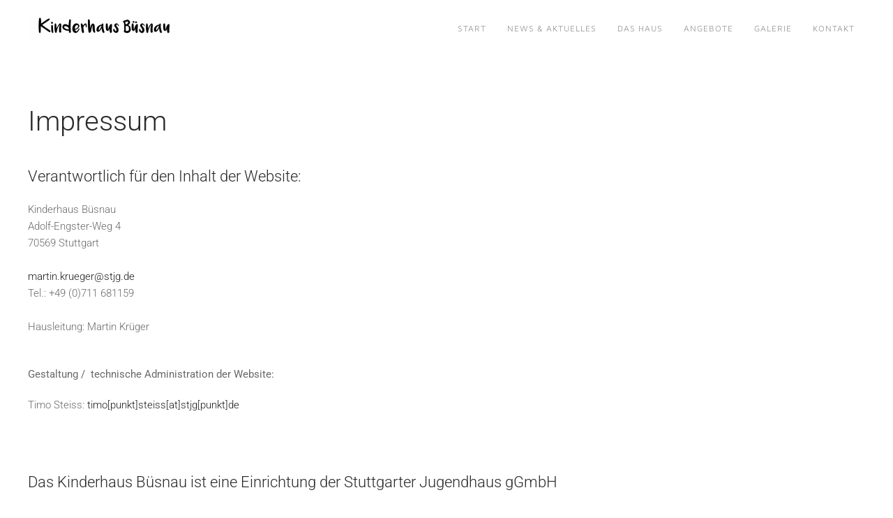

--- FILE ---
content_type: text/html; charset=utf-8
request_url: https://kinderhaus-buesnau.de/index.php/impressum
body_size: 6152
content:
<!DOCTYPE html>
<html lang="de-de" dir="ltr">
    <head>
        <meta name="viewport" content="width=device-width, initial-scale=1">
        <link rel="icon" href="/templates/yootheme/packages/theme-joomla/assets/images/favicon.png" sizes="any">
                <link rel="apple-touch-icon" href="/templates/yootheme/packages/theme-joomla/assets/images/apple-touch-icon.png">
        <meta charset="utf-8" />
	<base href="https://kinderhaus-buesnau.de/index.php/impressum" />
	<meta name="keywords" content="Kinderhaus Büsnau" />
	<meta name="author" content="Super User" />
	<meta name="description" content="Kinderhaus Büsnau" />
	<meta name="generator" content="Joomla! - Open Source Content Management" />
	<title>Impressum</title>
	<link href="/templates/yootheme/css/theme.9.css?1736501607" rel="stylesheet" />
	<script src="/templates/yootheme/vendor/assets/uikit/dist/js/uikit.min.js?4.4.12"></script>
	<script src="/templates/yootheme/vendor/assets/uikit/dist/js/uikit-icons-horizon.min.js?4.4.12"></script>
	<script src="/templates/yootheme/js/theme.js?4.4.12"></script>
	<script>
document.addEventListener('DOMContentLoaded', function() {
            Array.prototype.slice.call(document.querySelectorAll('a span[id^="cloak"]')).forEach(function(span) {
                span.innerText = span.textContent;
            });
        });
	</script>
	<script>window.yootheme ||= {}; var $theme = yootheme.theme = {"i18n":{"close":{"label":"Close"},"totop":{"label":"Back to top"},"marker":{"label":"Open"},"navbarToggleIcon":{"label":"Open menu"},"paginationPrevious":{"label":"Previous page"},"paginationNext":{"label":"Next page"},"searchIcon":{"toggle":"Open Search","submit":"Submit Search"},"slider":{"next":"Next slide","previous":"Previous slide","slideX":"Slide %s","slideLabel":"%s of %s"},"slideshow":{"next":"Next slide","previous":"Previous slide","slideX":"Slide %s","slideLabel":"%s of %s"},"lightboxPanel":{"next":"Next slide","previous":"Previous slide","slideLabel":"%s of %s","close":"Close"}}};</script>

    </head>
    <body class="">

        <div class="uk-hidden-visually uk-notification uk-notification-top-left uk-width-auto">
            <div class="uk-notification-message">
                <a href="#tm-main">Zum Hauptinhalt springen</a>
            </div>
        </div>

        
        
        <div class="tm-page">

                        


<header class="tm-header-mobile uk-hidden@m">


    
        <div class="uk-navbar-container">

            <div class="uk-container uk-container-expand">
                <nav class="uk-navbar" uk-navbar="{&quot;align&quot;:&quot;center&quot;,&quot;container&quot;:&quot;.tm-header-mobile&quot;,&quot;boundary&quot;:&quot;.tm-header-mobile .uk-navbar-container&quot;,&quot;target-y&quot;:&quot;.tm-header-mobile .uk-navbar-container&quot;,&quot;dropbar&quot;:true,&quot;dropbar-anchor&quot;:&quot;.tm-header-mobile .uk-navbar-container&quot;,&quot;dropbar-transparent-mode&quot;:&quot;remove&quot;}">

                                        <div class="uk-navbar-left">

                                                    <a href="https://kinderhaus-buesnau.de/index.php" aria-label="Zurück zur Startseite" class="uk-logo uk-navbar-item">
    <picture>
<source type="image/webp" srcset="/templates/yootheme/cache/6f/buesnau_minilogo_trans-6f8ca396.webp 220w, /templates/yootheme/cache/1f/buesnau_minilogo_trans-1f6b6b3e.webp 439w, /templates/yootheme/cache/e2/buesnau_minilogo_trans-e28219ab.webp 440w" sizes="(min-width: 220px) 220px">
<img alt="Kinderhaus Büsnau" loading="eager" src="/templates/yootheme/cache/e7/buesnau_minilogo_trans-e7dadd54.png" width="220" height="32">
</picture></a>
                        
                        
                    </div>
                    
                    
                                        <div class="uk-navbar-right">

                                                    
                        
                        <a uk-toggle href="#tm-dialog-mobile" class="uk-navbar-toggle">

        
        <div uk-navbar-toggle-icon></div>

        
    </a>

                    </div>
                    
                </nav>
            </div>

        </div>

    



        <div id="tm-dialog-mobile" uk-offcanvas="container: true; overlay: true" mode="reveal" flip>
        <div class="uk-offcanvas-bar uk-flex uk-flex-column">

                        <button class="uk-offcanvas-close uk-close-large" type="button" uk-close uk-toggle="cls: uk-close-large; mode: media; media: @s"></button>
            
                        <div class="uk-margin-auto-bottom">
                
<div class="uk-panel" id="module-menu-dialog-mobile">

    
    
<ul class="uk-nav uk-nav-default">
    
	<li class="item-101"><a href="/index.php">Start</a></li>
	<li class="item-105"><a href="/index.php/aktuelles">News &amp; Aktuelles</a></li>
	<li class="item-154"><a href="/index.php/das-haus">Das Haus</a></li>
	<li class="item-107"><a href="/index.php/angebote">Angebote</a></li>
	<li class="item-104"><a href="/index.php/galerie">Galerie</a></li>
	<li class="item-121"><a href="/index.php/kontakt">Kontakt</a></li></ul>

</div>

            </div>
            
            
        </div>
    </div>
    
    
    

</header>




<header class="tm-header uk-visible@m">



        <div uk-sticky media="@m" show-on-up animation="uk-animation-slide-top" cls-active="uk-navbar-sticky" sel-target=".uk-navbar-container">
    
        <div class="uk-navbar-container">

            <div class="uk-container">
                <nav class="uk-navbar" uk-navbar="{&quot;align&quot;:&quot;center&quot;,&quot;container&quot;:&quot;.tm-header &gt; [uk-sticky]&quot;,&quot;boundary&quot;:&quot;.tm-header .uk-navbar-container&quot;,&quot;target-y&quot;:&quot;.tm-header .uk-navbar-container&quot;,&quot;dropbar&quot;:true,&quot;dropbar-anchor&quot;:&quot;.tm-header .uk-navbar-container&quot;,&quot;dropbar-transparent-mode&quot;:&quot;remove&quot;}">

                                        <div class="uk-navbar-left">

                                                    <a href="https://kinderhaus-buesnau.de/index.php" aria-label="Zurück zur Startseite" class="uk-logo uk-navbar-item">
    <picture>
<source type="image/webp" srcset="/templates/yootheme/cache/6f/buesnau_minilogo_trans-6f8ca396.webp 220w, /templates/yootheme/cache/1f/buesnau_minilogo_trans-1f6b6b3e.webp 439w, /templates/yootheme/cache/e2/buesnau_minilogo_trans-e28219ab.webp 440w" sizes="(min-width: 220px) 220px">
<img alt="Kinderhaus Büsnau" loading="eager" src="/templates/yootheme/cache/e7/buesnau_minilogo_trans-e7dadd54.png" width="220" height="32">
</picture></a>
                        
                        
                        
                    </div>
                    
                    
                                        <div class="uk-navbar-right">

                                                    
<ul class="uk-navbar-nav">
    
	<li class="item-101"><a href="/index.php">Start</a></li>
	<li class="item-105"><a href="/index.php/aktuelles">News &amp; Aktuelles</a></li>
	<li class="item-154"><a href="/index.php/das-haus">Das Haus</a></li>
	<li class="item-107"><a href="/index.php/angebote">Angebote</a></li>
	<li class="item-104"><a href="/index.php/galerie">Galerie</a></li>
	<li class="item-121"><a href="/index.php/kontakt">Kontakt</a></li></ul>

                        
                                                    
                        
                    </div>
                    
                </nav>
            </div>

        </div>

        </div>
    







</header>

            
            

            <main id="tm-main"  class="tm-main uk-section uk-section-default" uk-height-viewport="expand: true">

                                <div class="uk-container">

                    
                            
                
                <div id="system-message-container" data-messages="[]">
</div>

                
<article id="article-29" class="uk-article" data-permalink="https://kinderhaus-buesnau.de/index.php/impressum" typeof="Article" vocab="https://schema.org/">

    <meta property="name" content="Impressum">
    <meta property="author" typeof="Person" content="Super User">
    <meta property="dateModified" content="2024-01-12T09:01:03+00:00">
    <meta property="datePublished" content="2017-03-29T11:37:02+00:00">
    <meta class="uk-margin-remove-adjacent" property="articleSection" content="Uncategorised">

    
        <h1 class="uk-article-title">Impressum</h1>
    
    
    
     
    <div class="uk-margin-medium" property="text">
<h3>Verantwortlich für den Inhalt der Website:</h3>
<p>Kinderhaus Büsnau<br />Adolf-Engster-Weg 4<br />70569 Stuttgart<br /><br /><span id="cloak0b2ae1767c96e427ca40cd94acf72793">Diese E-Mail-Adresse ist vor Spambots geschützt! Zur Anzeige muss JavaScript eingeschaltet sein!</span><script type='text/javascript'>
				document.getElementById('cloak0b2ae1767c96e427ca40cd94acf72793').innerHTML = '';
				var prefix = '&#109;a' + 'i&#108;' + '&#116;o';
				var path = 'hr' + 'ef' + '=';
				var addy0b2ae1767c96e427ca40cd94acf72793 = 'm&#97;rt&#105;n.kr&#117;&#101;g&#101;r' + '&#64;';
				addy0b2ae1767c96e427ca40cd94acf72793 = addy0b2ae1767c96e427ca40cd94acf72793 + 'stjg' + '&#46;' + 'd&#101;';
				var addy_text0b2ae1767c96e427ca40cd94acf72793 = 'm&#97;rt&#105;n.kr&#117;&#101;g&#101;r' + '&#64;' + 'stjg' + '&#46;' + 'd&#101;';document.getElementById('cloak0b2ae1767c96e427ca40cd94acf72793').innerHTML += '<a ' + path + '\'' + prefix + ':' + addy0b2ae1767c96e427ca40cd94acf72793 + '\'>'+addy_text0b2ae1767c96e427ca40cd94acf72793+'<\/a>';
		</script><br />Tel.: +49 (0)711 681159<br /><br /> Hausleitung: Martin Krüger</p>
<p><br /><strong>Gestaltung /  technische Administration der Website:</strong></p>
<p>Timo Steiss: <span id="cloak8df150da86a5c47684a65800b453bca9">Diese E-Mail-Adresse ist vor Spambots geschützt! Zur Anzeige muss JavaScript eingeschaltet sein!</span><script type='text/javascript'>
				document.getElementById('cloak8df150da86a5c47684a65800b453bca9').innerHTML = '';
				var prefix = '&#109;a' + 'i&#108;' + '&#116;o';
				var path = 'hr' + 'ef' + '=';
				var addy8df150da86a5c47684a65800b453bca9 = 't&#105;m&#111;.st&#101;&#105;ss' + '&#64;';
				addy8df150da86a5c47684a65800b453bca9 = addy8df150da86a5c47684a65800b453bca9 + 'stjg' + '&#46;' + 'd&#101;';
				var addy_text8df150da86a5c47684a65800b453bca9 = 't&#105;m&#111;[p&#117;nkt]st&#101;&#105;ss[&#97;t]stjg[p&#117;nkt]d&#101;';document.getElementById('cloak8df150da86a5c47684a65800b453bca9').innerHTML += '<a ' + path + '\'' + prefix + ':' + addy8df150da86a5c47684a65800b453bca9 + '\'>'+addy_text8df150da86a5c47684a65800b453bca9+'<\/a>';
		</script></p>
<p> </p>
<h3>Das Kinderhaus Büsnau ist eine Einrichtung der Stuttgarter Jugendhaus gGmbH</h3>
<p>Kegelenstraße 21<br />70372 Stuttgart</p>
<p>Telefon: 0711/23728-0</p>
<p>E-Mail: <span id="cloakcf43695470d6659c4d6db13c293c6b54">Diese E-Mail-Adresse ist vor Spambots geschützt! Zur Anzeige muss JavaScript eingeschaltet sein!</span><script type='text/javascript'>
				document.getElementById('cloakcf43695470d6659c4d6db13c293c6b54').innerHTML = '';
				var prefix = '&#109;a' + 'i&#108;' + '&#116;o';
				var path = 'hr' + 'ef' + '=';
				var addycf43695470d6659c4d6db13c293c6b54 = 'k&#111;nt&#97;kt' + '&#64;';
				addycf43695470d6659c4d6db13c293c6b54 = addycf43695470d6659c4d6db13c293c6b54 + 'j&#117;g&#101;ndh&#97;&#117;s' + '&#46;' + 'n&#101;t';
				var addy_textcf43695470d6659c4d6db13c293c6b54 = 'k&#111;nt&#97;kt' + '&#64;' + 'j&#117;g&#101;ndh&#97;&#117;s' + '&#46;' + 'n&#101;t';document.getElementById('cloakcf43695470d6659c4d6db13c293c6b54').innerHTML += '<a ' + path + '\'' + prefix + ':' + addycf43695470d6659c4d6db13c293c6b54 + '\'>'+addy_textcf43695470d6659c4d6db13c293c6b54+'<\/a>';
		</script><br />Internet: <a href="http://www.stjg.de">www.stjg.de</a></p>
<p>Vertretungsberechtigter Geschäftsführer: Clemens Kullmann<br />Registergericht: Amtsgericht Stuttgart<br />Registernummer: HR 725890</p>
<p> </p>
<h4>Haftung für Inhalte</h4>
<p>Die Inhalte unserer Seiten wurden mit größter Sorgfalt erstellt. Für die Richtigkeit, Vollständigkeit und Aktualität der Inhalte können wir jedoch keine Gewähr übernehmen.</p>
<p>Haftung für Links</p>
<p>Unser Angebot enthält Links zu externen Webseiten Dritter, auf deren Inhalte wir keinen Einfluss haben. Deshalb können wir für diese fremden Inhalte auch keine Gewähr übernehmen. Für die Inhalte der verlinkten Seiten ist stets der jeweilige Anbieter oder Betreiber der Seiten verantwortlich. Die verlinkten Seiten wurden zum Zeitpunkt der Verlinkung auf mögliche Rechtsverstöße überprüft. Rechtswidrige Inhalte waren zum Zeitpunkt der Verlinkung nicht erkennbar. Eine permanente inhaltliche Kontrolle der verlinkten Seiten ist jedoch ohne konkrete Anhaltspunkte einer Rechtsverletzung nicht zumutbar. Bei Bekanntwerden von Rechtsverletzungen werden wir derartige Links umgehend entfernen.</p>
<h4>Urheberrecht</h4>
<p>Die erstellten Inhalte und Werke auf diesen Seiten unterliegen dem deutschen Urheberrecht. Die Vervielfältigung, Bearbeitung, Verbreitung und jede Art der Verwertung außerhalb der Grenzen des Urheberrechtes bedürfen der schriftlichen Zustimmung des jeweiligen Autors bzw. Erstellers. Downloads und Kopien dieser Seite sind nur für den privaten, nicht kommerziellen Gebrauch gestattet. Soweit die Inhalte auf dieser Seite nicht vom Betreiber erstellt wurden, werden die Urheberrechte Dritter beachtet. Insbesondere werden Inhalte Dritter als solche gekennzeichnet. Sollten Sie trotzdem auf eine Urheberrechtsverletzung aufmerksam werden, bitten wir um einen entsprechenden Hinweis. Bei Bekanntwerden von Rechtsverletzungen werden wir derartige Inhalte umgehend entfernen.</p>
<p>Die Nutzung unserer Webseite ist in der Regel ohne Angabe personenbezogener Daten möglich. Soweit auf unseren Seiten personenbezogene Daten (beispielsweise Name, Anschrift oder eMail-Adressen) erhoben werden, erfolgt dies, soweit möglich, stets auf freiwilliger Basis. Diese Daten werden ohne Ihre ausdrückliche Zustimmung nicht an Dritte weitergegeben.</p>
<p>Wir weisen darauf hin, dass die Datenübertragung im Internet (z.B. bei der Kommunikation per E-Mail) Sicherheitslücken aufweisen kann. Ein lückenloser Schutz der Daten vor dem Zugriff durch Dritte ist nicht möglich.</p>
<p>Der Nutzung von im Rahmen der Impressumspflicht veröffentlichten Kontaktdaten durch Dritte zur Übersendung von nicht ausdrücklich angeforderter Werbung und Informationsmaterialien wird hiermit ausdrücklich widersprochen. Die Betreiber der Seiten behalten sich ausdrücklich rechtliche Schritte im Falle der unverlangten Zusendung von Werbeinformationen, etwa durch Spam-Mails, vor.</p> </div>

    
    
    
    
    
    
</article>


                
                        
                </div>
                
            </main>

            

                        <footer>
                <!-- Builder #footer --><style class="uk-margin-remove-adjacent">#footer\#0{margin-right:-50px;}@media (min-width:960px){#footer\#1 #deskmob2{width:250px;margin:0 auto;}}@media (max-width:960px){#footer\#1 #deskmob2{width:90%;margin:0 auto;text-align:center;}}</style>
<div class="uk-section-default uk-section" uk-scrollspy="target: [uk-scrollspy-class]; cls: uk-animation-fade; delay: false;">
    
        
        
        
            
                                <div class="uk-container">                
                    <div class="uk-grid tm-grid-expand uk-grid-margin" uk-grid>
<div class="uk-width-1-2@s uk-width-1-4@m">
    
        
            
            
            
                
                    
<div class="uk-margin" uk-scrollspy-class>
        <a class="el-link" href="/index.php"><picture>
<source type="image/webp" srcset="/templates/yootheme/cache/a0/stjg_logo_r2-a0a2176f.webp 200w, /templates/yootheme/cache/ab/stjg_logo_r2-aba1a995.webp 400w" sizes="(min-width: 200px) 200px">
<img src="/templates/yootheme/cache/d8/stjg_logo_r2-d83cd53d.png" width="200" height="133" class="el-image" alt loading="lazy">
</picture></a>    
    
</div>
                
            
        
    
</div>
<div class="uk-width-1-2@s uk-width-1-4@m" id="footer#0">
    
        
            
            
            
                
                    
<h3 class="uk-h5" uk-scrollspy-class>        Das Haus    </h3>
<ul class="uk-list" uk-scrollspy-class>
    
    
                <li class="el-item">            <div class="el-content uk-panel"><a href="/index.php/das-haus" class="el-link uk-link-muted uk-margin-remove-last-child">Alle Infos</a></div>        </li>                <li class="el-item">            <div class="el-content uk-panel"><a href="/index.php/das-haus" class="el-link uk-link-muted uk-margin-remove-last-child">Öffnungszeiten</a></div>        </li>                <li class="el-item">            <div class="el-content uk-panel"><a href="/index.php/aktuelles" class="el-link uk-link-muted uk-margin-remove-last-child">News &amp; Aktuelles</a></div>        </li>        
    
    
</ul>
                
            
        
    
</div>
<div class="uk-width-1-2@s uk-width-1-4@m">
    
        
            
            
            
                
                    
<h3 class="uk-h5" uk-scrollspy-class>        Die Angebote    </h3>
<ul class="uk-list" uk-scrollspy-class>
    
    
                <li class="el-item">            <div class="el-content uk-panel"><a href="/index.php/angebote" class="el-link uk-link-muted uk-margin-remove-last-child">Was hier so geht</a></div>        </li>                <li class="el-item">            <div class="el-content uk-panel"><a href="/index.php/angebote" class="el-link uk-link-muted uk-margin-remove-last-child">Aktuelle Angebote</a></div>        </li>                <li class="el-item">            <div class="el-content uk-panel"><a href="/index.php/kontakt" class="el-link uk-link-muted uk-margin-remove-last-child"><p>Wünsche oder Ideen?</p></a></div>        </li>        
    
    
</ul>
<h1 class="uk-margin-remove-top" uk-scrollspy-class>        <h5><a href="https://www.facebook.com/Kinderhaus-B%C3%BCsnau-105126914886146" target="_blank" rel="noopener noreferrer"><img src="/images/ICONS/facebook-new.png" alt="" width="65" height="65" /></a>(Kinderhaus Büsnau)</h5>    </h1>
                
            
        
    
</div>
<div class="uk-width-1-2@s uk-width-1-4@m">
    
        
            
            
            
                
                    
<h3 class="uk-h5" uk-scrollspy-class>        Kontakt usw    </h3>
<ul class="uk-list" uk-scrollspy-class>
    
    
                <li class="el-item">            <div class="el-content uk-panel"><a href="/index.php/kontakt" class="el-link uk-link-muted uk-margin-remove-last-child">Kontakt</a></div>        </li>                <li class="el-item">            <div class="el-content uk-panel"><a href="/index.php/impressum" class="el-link uk-link-muted uk-margin-remove-last-child">Impressum</a></div>        </li>                <li class="el-item">            <div class="el-content uk-panel"><a href="/index.php/datenschutzerklaerung" class="el-link uk-link-muted uk-margin-remove-last-child"><p>Datenschutzerklärung</p></a></div>        </li>        
    
    
</ul>
<h1 class="uk-margin-remove-top" uk-scrollspy-class>        <h5><a href="https://www.facebook.com/Jugendtreff-LauchhauLauch%C3%A4cker-104202451652483" target="_blank" rel="noopener noreferrer"><img src="/images/ICONS/facebook-new.png" alt="" width="65" height="65" /></a>(Jugendtreff Lauchau)</h5>    </h1>
                
            
        
    
</div></div>
                                </div>                
            
        
    
</div>
<div class="uk-section-default uk-section uk-padding-remove-top uk-padding-remove-bottom">
    
        
        
        
            
                                <div class="uk-container">                
                    <div class="uk-grid-margin uk-container uk-container-xsmall"><div class="uk-grid tm-grid-expand" uk-grid>
<div class="uk-width-1-3@m">
    
        
            
            
            
                
                    
                
            
        
    
</div>
<div class="uk-width-1-3@m">
    
        
            
            
            
                
                    <div id="footer#1"><div style="width:100%">

<div id="deskmob2"><p style="color:#888;font-size:11px;position:relative;top:-20px;"> &copy; 2025 &nbsp;stjg &nbsp; | &nbsp; <a   style="color:#639E2D;font-size:11px;"  href="http://www.stjg.de">Web</a>&nbsp; | &nbsp;<span id="cloaked25c5d053780de7568429d8bb5662c7">Diese E-Mail-Adresse ist vor Spambots geschützt! Zur Anzeige muss JavaScript eingeschaltet sein!</span><script type='text/javascript'>
				document.getElementById('cloaked25c5d053780de7568429d8bb5662c7').innerHTML = '';
				var prefix = '&#109;a' + 'i&#108;' + '&#116;o';
				var path = 'hr' + 'ef' + '=';
				var addyed25c5d053780de7568429d8bb5662c7 = 't&#105;m&#111;.st&#101;&#105;ss' + '&#64;';
				addyed25c5d053780de7568429d8bb5662c7 = addyed25c5d053780de7568429d8bb5662c7 + 'stjg' + '&#46;' + 'd&#101;';
				var addy_texted25c5d053780de7568429d8bb5662c7 = 'M&#97;&#105;l';document.getElementById('cloaked25c5d053780de7568429d8bb5662c7').innerHTML += '<a style="color:#639E2D;font-size:11px;" ' + path + '\'' + prefix + ':' + addyed25c5d053780de7568429d8bb5662c7 + '\'>'+addy_texted25c5d053780de7568429d8bb5662c7+'<\/a>';
		</script></p>
</div>
</div></div>
                
            
        
    
</div>
<div class="uk-width-1-3@m">
    
        
            
            
            
                
                    
                
            
        
    
</div></div></div>
                                </div>                
            
        
    
</div>            </footer>
            
        </div>

        
        

    </body>
</html>
